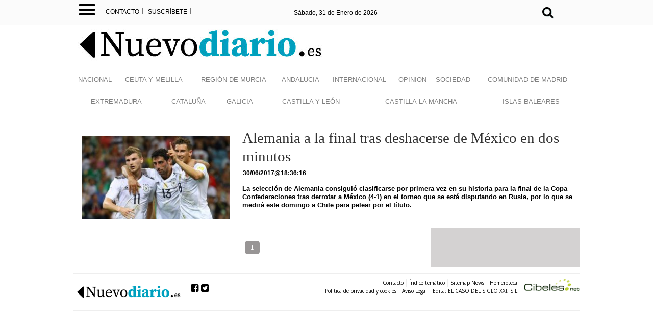

--- FILE ---
content_type: text/html; charset=UTF-8
request_url: https://nuevodiario.es/tag/copa-confederaciones
body_size: 11023
content:
<!DOCTYPE html>
<html lang="es"><head>
<meta http-equiv="Content-Type" content="text/html; charset=UTF-8" />
<meta name="robots" content="noindex, nofollow" />
<title>Contenido relacionado con la temática copa confederaciones - Nuevodiario.es</title> 
<base href="https://nuevodiario.es/"/>
<link href="https://nuevodiario.es/tag/copa-confederaciones" rel="canonical"/>
<link rel="alternate" media="handheld" href="https://nuevodiario.es/movil/tag/copa-confederaciones" />
<meta name="description" content="La selección de Alemania consiguió clasificarse por primera vez en su historia para la final de la Copa Confederaciones tras derrotar a México (4-1) en el " />
<meta name="keywords" content="copa confederaciones,noticias, España, Espana, internacional, Andalucía economía, economía, opinión, ultimas noticias, deportes, sociedad, Madrid, política, Salud, tecnología, cultura" />
<meta property="og:image" content="https://nuevodiario.es/imagenes/og_image.png" />
<meta property="og:site_name" content="Nuevodiario.es" />
<meta property="og:type" content="website">
<meta property="og:title" content="Contenido relacionado con la temática copa confederaciones - Nuevodiario.es">
<meta property="og:url" content="https://nuevodiario.es/tag/copa-confederaciones">
<meta property="og:description" content="La selección de Alemania consiguió clasificarse por primera vez en su historia para la final de la Copa Confederaciones tras derrotar a México (4-1) en el ">
<script type="application/ld+json">
{
"@context": "https://schema.org",
"@type": "WebSite",
"name": "Nuevodiario.es",
"url": "https:\/\/nuevodiario.es\/"
}
</script>
<script type="application/ld+json">
{
"@context": "https://schema.org",
"@type": "Organization",
"name": "Nuevodiario.es",
"url": "https:\/\/nuevodiario.es\/",
"logo": "https:\/\/nuevodiario.es\/imagenes\/[logo]"
}
</script>
<meta name="publisuites-verify-code" content="aHR0cHM6Ly9udWV2b2RpYXJpby5lcw==" />




<link rel="preload" as="style" href="https://nuevodiario.es/editmaker_seccion.css" type="text/css" onload="this.onload=null;this.rel='stylesheet'"/>
<noscript><link href="https://nuevodiario.es/editmaker_seccion.css" rel="stylesheet" type="text/css" ></noscript><script type="text/javascript" src="https://nuevodiario.es/editmaker_seccion.js" ></script>
<link rel="shortcut icon" href="/mvc/public/imgs/favicon.ico">
<link rel="apple-touch-icon" href="/mvc/public/imgs/apple-touch-icon.png">
<link rel="apple-touch-icon" sizes="72x72" href="/mvc/public/imgs/apple-icon-72x72.png">
<link rel="apple-touch-icon" sizes="114x114" href="/mvc/public/imgs/apple-icon-114x114.png">
<link rel="apple-touch-icon" sizes="144x144" href="/mvc/public/imgs/apple-icon-144x144.png">


<link href='https://fonts.googleapis.com/css?family=Old+Standard+TT:400,700,400italic' rel='stylesheet' type='text/css'>








<script type="text/javascript">
	;(function( w ){
	"use strict";
	if( !w.loadCSS ){
	w.loadCSS = function(){};
	}
	var rp = loadCSS.relpreload = {};
	rp.support = (function(){
	var ret;
	try {
	ret = w.document.createElement( "link" ).relList.supports( "preload" );
	} catch (e) {
	ret = false;
	}
	return function(){
	return ret;
	};
	})();
	rp.bindMediaToggle = function( link ){
	var finalMedia = link.media || "all";
	function enableStylesheet(){
	if( link.addEventListener ){
	link.removeEventListener( "load", enableStylesheet );
	} else if( link.attachEvent ){
	link.detachEvent( "onload", enableStylesheet );
	}
	link.setAttribute( "onload", null );
	link.media = finalMedia;
	}
	if( link.addEventListener ){
	link.addEventListener( "load", enableStylesheet );
	} else if( link.attachEvent ){
	link.attachEvent( "onload", enableStylesheet );
	}
	setTimeout(function(){
	link.rel = "stylesheet";
	link.media = "only x";
	});
	setTimeout( enableStylesheet, 3000 );
	};
	rp.poly = function(){
	if( rp.support() ){
	return;
	}
	var links = w.document.getElementsByTagName( "link" );
	for( var i = 0; i < links.length; i++ ){
	var link = links[ i ];
	if( link.rel === "preload" && link.getAttribute( "as" ) === "style" && !link.getAttribute( "data-loadcss" ) ){
	link.setAttribute( "data-loadcss", true );
	rp.bindMediaToggle( link );
	}
	}
	};
	if( !rp.support() ){
	rp.poly();
	var run = w.setInterval( rp.poly, 500 );
	if( w.addEventListener ){
	w.addEventListener( "load", function(){
	rp.poly();
	w.clearInterval( run );
	} );
	} else if( w.attachEvent ){
	w.attachEvent( "onload", function(){
	rp.poly();
	w.clearInterval( run );
	} );
	}
	}
	if( typeof exports !== "undefined" ){
	exports.loadCSS = loadCSS;
	}
	else {
	w.loadCSS = loadCSS;
	}
	}( typeof global !== "undefined" ? global : this ) );
	</script>

<style>
.imagen{
float:left;
}
.tagsContent .noticiaTagContent .foto{
float: left;
width: 30%;
margin: 5px;
margin-top: 15px;
}
.tagsContent .noticiaTagContent .foto img{
max-width: 100%;
width: 100%;
}
.tagsContent .noticiaTagContent .content{
width: 100%;
float: right;
}
.tagsContent .noticiaTagContent .content.classConImagen{
width: 67%;
}
.imagenComun{
float:left;
}
.tagsContent .noticiaTagContent .fotoComun{
width: 100%;
}
.tagsContent .noticiaTagContent .fotoComun img{
max-width: 100%;
width: 100%;
}
.tagsContent .noticiaTagContent .content{
width: 100%;
float: right;
}
.tagsContent .noticiaTagContent .content.classConImagenComun{
width: 100%;
}
.tagsContent .noticiaTagContent .fotoPrincipal{
width: 40%;
float:left;
}
.tagsContent .noticiaTagContent .fotoPrincipal img{
max-width: 100%;
width: 100%;
}
.tab_head{
text-align:center;
width:100%;
padding-top:15px;
background:#F6F7F8;
font-size:24px;
margin-bottom: 10px;
}
.tagsContent h1 {
font-size: 24px;
color: #7B7B7B;
}
.n1.noticiaTagContent {
padding: 5px;
}
</style>
</head>
<body>
<div class="centerdiv">
<div id="MES">
<!-- menu 32 -->
<table id="id_menu_32" data-id="32" class='menu horizontal editMenuEdit hor_1 est_1'><tr>
<td class="con_publi menu__1 id_publi_64"><style type="text/css">

.cabecera_scroll {
    position: fixed;
    z-index: 1300;
    width: 100%;
    max-width: none;
    top: 0;
    left: 0;
    border-bottom: none;
}


.cabecera_interior {
    max-width: 64.55rem;
    margin: 0 auto;
    position: relative;
    min-height: 3rem;
}

.box-m-top2 {
	width: 23rem;
	background-color:##fbfbfb;
	height: 42px!important;
    margin-left: 50px;
    margin-right: 0px;
    float: left;
}
.box-redes2 {
    float: left;
    position: relative;
    left: 0px;
    top: 0px;
    width: 7rem;
}
.social-icons2 li {
	list-style: none;
	height: 30px;
	float: left;
}
.box-gral2 {
	position: relative;
    left: 0px;
    top: 8px;
    float: left;

}
.ano2 {
    float: left;
    font-family: 'Roboto Condensed', sans-serif!important;
    font-size: 12px;
    padding-right: 5px!important;
    color: #ffffff!important;
    padding-top: 10px;
}
.box12 {
    font-size: 12px;
    font-family: 'Roboto Condensed', sans-serif!important;
    font-weight: 400;
    float: left;
    color: #000000;
    padding-top: 10px;
}
.box-fecha2 {
	float: left;
        padding-right: 14px;
        position: relative;
        left: 1px;
}
.social_icon2 {
	float: left;
	list-style: none;
	margin-bottom: 3px;
	padding: 5px 3px;
    margin-top: -13px;
}
li.social_icon2 .fa {
    font-size: 23px;
    color: #000000;
    margin-top: 5px;
    margin-right: 5px;
}
li.social_icon .fa {
    font-size: 23px;
    color: #000000;
    margin-top: 5px;
    margin-right: 5px;
}
.box-news2 {
  padding-top: 15px;
  padding-bottom: 0;
  text-transform: uppercase;
  text-align: right;
  float: right;
  padding-left: 0px;
  padding-right: 10px;
  margin-left: 13rem;
  margin-top: 0;
  display: flex;
}
.box-news2 a {
    font-family: 'Barlow Condensed', sans-serif;
    font-size: 24px;
    font-weight: 600;
    color: #161b1e;
}

.box-news2 a:hover {
    color: white!important;
}
.logo-menu {
    margin-left: 0px;
    margin-top: 10px;
    float: left;
}
nav {
    height: 45px!important;
    float: left;
}
    a {
        text-decoration: none;
        color: #fff;
        transition: color 0.3s ease;
    }

    a:hover {
        color: #9d1917;
    }
   
    #menuToggle2 {
        display: block;
        position: relative;
        top : 8px;
        left: 30px;
        z-index: 1;
        -webkit-user-select: none;
        user-select: none;
    }

    #menuToggle2 input {
        display: block;
        width: 40px;
        height: 32px;
        position: absolute;
        top: -7px;
        left: -5px;
        cursor: pointer;
        opacity: 0; /* hide this */
        z-index: 2; /* and place it over the hamburger */
       -webkit-touch-callout: none;
    }

/*
 * Just a quick hamburger
 */
#menuToggle2 span {
    display: block;
    width: 33px;
    height: 4px;
    margin-bottom: 5px;
    position: relative;
    background: #000000;
    border-radius: 3px;
    z-index: 1;
    transform-origin: 4px 0px;
    transition: transform 0.5s cubic-bezier(0.77,0.2,0.05,1.0),
    background 0.5s cubic-bezier(0.77,0.2,0.05,1.0),
    opacity 0.55s ease;
}

#menuToggle2 span:first-child {
    transform-origin: 0% 0%;
}

#menuToggle2 span:nth-last-child(2) {
    transform-origin: 0% 100%;
}

/* 
 * Transform all the slices of hamburger
 * into a crossmark.
 */
#menuToggle2 input:checked ~ span {
    opacity: 1;
    transform: rotate(45deg) translate(-2px, -1px);
    background: #000000;
}

#menuToggle2 input:checked ~ span:nth-last-child(3) {
    opacity: 0;
    transform: rotate(0deg) scale(0.2, 0.2);
}

#menuToggle2 input:checked ~ span:nth-last-child(2) {
    transform: rotate(-45deg) translate(0, -1px);
}

#menu2 {
    position: absolute;
    width: 1053px;
    margin: -50px 0 0 -50px;
    padding: 40px;
    padding-top: 50px;
    background: #fbfbfb;
    list-style-type: none;
    -webkit-font-smoothing: antialiased;
    transform-origin: 0% 0%;
    transform: translate(-500%, 0);
    transition: transform 0.5s cubic-bezier(0.77,0.2,0.05,1.0);
    -webkit-border-radius: 4px;
    -moz-border-radius: 4px;
    border-radius: 4px;
    -webkit-box-shadow: 6px 7px 25px -15px rgba(0,0,0,0.75);
    -moz-box-shadow: 6px 7px 25px -15px rgba(0,0,0,0.75);
    box-shadow: 6px 7px 25px -15px rgba(0,0,0,0.75);
}

#menu2 a {
    font-family: 'Roboto Condensed', sans-serif;
    text-align: left;
    color: #000000;
}

#menu2 li {
    padding: 5px 0;
    font-size: 18px;
    border-bottom: 1px #000000 solid;
    float: none;
}

#menuToggle2 input:checked ~ ul {
    transform: none;
}



.Contacto {
    font-family: Roboto,sans-serif;
    text-transform: uppercase;
    font-size: 12px;
    padding-top: 12px;
float:left;
}
.Contacto a {
    color: #000000;
}
/*icono suscriptor*/

.label1 {
    float: left;
    width: 121px;
    margin-right: 5px;
    color: #ffffff;
    margin-top: 1px;
    margin-left: 1px;
    text-align: left;
}

.label2 {
    float: left;
    width: 40px;
    margin-right: 5px;
    color: #848f95;
    margin-top: 1px;
    margin-left: 1px;
    text-align: left;
}

.label2 li.social_icon {
    display: initial;
}
.label2 li.social_icon .fa {
    font-size: 20px;
    border: 1px solid #000000;
    padding: 4px;
    border-radius: 50px;
}
.label1 a {
    color: #231f20;
    font-size: 11px;
    font-family: Roboto,sans-serif;
}
.label1 a:hover {
    color: #231f20;
}

.label1 li.social_icon {
    display: initial;
}
.label1 li.social_icon .fa {
    font-size: 20px;
    border: 1px solid #ffffff;
    padding: 4px;
    border-radius: 50px;
}
.label3 {
    float: left;
    width: 79px;
    text-align: left;
    margin-left: 5px;
    margin-top: 9px;
}
#ursemail {
    background-color: #aaba36;
    padding: 6px;
    font-size: 12px;
    font-family: Roboto, sans-serif;
    color: #231f20;
}

button.drop-button::after {
    content: '';
    border-left: 4px solid transparent;
    border-right: 4px solid transparent;
    border-top: 5px solid;
    position: absolute;
    margin-left: 3px;
    top: 17px;
    vertical-align: middle;
    vertical-align: calc(-50% - 4px );
}


/*Botón*/
.drop-button {
    background-color: #dbde82;
    color: #231f20;
    padding: 0px 15px 0px 5px;
    border-radius: 5px;
    font-size: 16px;
    border: none;
    cursor: pointer;
    position: absolute;
    left: 21.2rem;
    margin-left: 20px;
}




.overlay {
    height: 0%;
    width: 100%;
    z-index: 100;
    top: 50px;
    left: 0;
    background-color: rgba(0, 0, 0, 0.19);
    overflow-y: hidden;
    transition: 0.5s;
    position:fixed;
}

.overlay-content {
    position: relative;
    top: 10%;
    width: 100%;
    text-align: center;
    margin-top: 30px;
}

.overlay a {
    padding: 8px;
    text-decoration: none;
    font-size: 36px;
    color: #818181;
    display: block;
    transition: 0.3s;
}

.overlay a:hover, .overlay a:focus {
    color: #f1f1f1;
}

.overlay .closebtn {
    position: absolute;
    top: 20px;
    right: 45px;
    font-size: 60px;
}

@media screen and (max-height: 450px) {
  .overlay {overflow-y: auto;}
  .overlay a {font-size: 20px}
  .overlay .closebtn {
    font-size: 40px;
    top: 15px;
    right: 35px;
  }
}

.input1 {
    margin: 1px 0;
    color: #777;
    font-size: 14pt;
    padding: 2px 1px;
    height: 50px;
    width: 54%;
}
.campo-buscar {
    border: 1px solid #aaba36;
    padding: 5px;
    margin: 3px 5px;
    background-color: #ffffff;
    font-style: italic;
}
.boton1 {
    margin: 1px 0;
    font-size: 14pt;
    padding: 0 5px;
    min-width: 124px;
    height: 52px;
    color: #ffffff;
    background-color: #aaba36;
}
/*desplegable*/
.box-pie {
    width: 990px;
    padding: 0px;
    margin: 0px;
    margin-top: 20px;
    padding-bottom: 20px;
    background-color: #fbfbfb;
}
.box-pie div.nowrap {
	overflow: hidden;
	white-space: nowrap;
}
.box-pie div.pater {
	border: 0px solid #6988A5;
	text-align: left;
}
.box-pie div.nowrap > div.white-space {
	display: inline-block;
	white-space: normal;
	vertical-align: top;
	padding-left: 10px;
}
.box-pie div.pater > div {
	display: inline-block;
	width: 25%;
	margin: 0;
}
.box-pie .tit-pie {
	font-family: 'Merriweather', serif;
	color: #ffffff;
	font-size: 14px;
	font-weight: 700;
	text-align: left;
	padding-bottom: 5px;
}
.box-pie .tit-pie a{
	font-family: Arial;
	color: #fffffff;
	font-size: 14px!important;
	font-weight: 700!important;
	text-align: left;
	padding-bottom: 5px;
}
.box-pie li {
	list-style: none;
	font-family:Arial;
	font-size: 11px;
	line-height: 18px;
}

.box-pie li a {
	font-weight: normal!important;
	font-family: Arial;
	font-size: 13px!important;
	line-height: 18px!important;
}
.box-pie a {
	color: #ffffff;
	text-decoration: none;
}
.box-pie a:hover {
	color: #a21b18;
	text-decoration: none;
}
.ul-box2 {
	padding-top: 10px;
}
#box1 {
	position: relative;
    left: 30px;
}
#box2 {
	position: relative;
    left: 30px;
}
#box3 {
	position: relative;
    left: 65px;
}
#box4 {
	position: relative;
    left: 85px;
}

.clima {
    float: left;
}


</style>
<div class="cabecera_interior">

    <nav role="navigation">
      <div id="menuToggle2">
    
        <input type="checkbox">
        
        <span></span>
        <span></span>
        <span></span>
        
    
        <ul id="menu2">
         <div class="box-pie">
      <div class="pater nowrap">
        		<div class="white-space" id="box1">
              <ul>
                    <li class="tit-pie"><a href="noticias-nacional">Nacional</a></li>
                    <li><a href="melilla">Melilla</a></li>
            		<li><a href="noticias-de-murcia">Murcia</a></li>
                    <li><a href="noticias-de-andalucia">Andalucía</a></li>
                    <br>
                     <li class="tit-pie"><a href="noticias-internacional">Internacional</a></li>
            		
        	 </ul>
         
        </div>
        <div class="white-space" id="box2">
    		<ul>
    		     <li class="tit-pie"><a href="/mundo-movil">Opinión</a></li>
    		     <br>
    		     <li class="tit-pie"><a href="noticias-de-economia">Economía</a></li>
    	          <br>
                 <li class="tit-pie"><a href="/mundo-movil">Sociedad</a></li>
                 <br>
                 <li class="tit-pie"><a href="/mundo-movil">Fuerzas Armadas</a></li>
                 <br>
                 
            </ul>
    	
        </div>
        <div class="white-space" id="box3">
          <ul>
              
    		<li class="tit-pie"><a href="cultura">Cultura</a></li>
    		 <br>	  
            <li class="tit-pie"><a href="deportes">Deportes</a></li>
    			<br>
            <li class="tit-pie"><a href="Motor">Motor</a></li>
    			<br>		
    	    <li class="tit-pie"><a href="gastronomia">Gastronomía</a></li>
           
          </ul>
        </div>
       
      </div>
    </div>
    
        </ul>
      </div>
    </nav>

    <div class="box-m-top2">			 
        	<div class="Contacto"> 
        				  <a href="/contacto/" target="_self" title="Contacta">Contacto</a><span style="font-size: 16px;font-weight: 300;margin-left: 5px;margin-right: 5px;">I</span>
        				  <a href="/boletines/formulario-altas-bajas.asp?operacion=alta&id_boletin=1" target="_self" title="Suscripción boletin">Suscríbete</a><span style="font-size: 16px;font-weight: 300;margin-left: 5px;margin-right: 5px;">I</span>
        	</div>				
	

     </div>
     <div class="contenedor-titulo"></div>
     <div class="box-fecha2">
                <div class="box-gral2">
                    <div class="box12">
                         <script>
                            var meses = new Array ("Enero","Febrero","Marzo","Abril","Mayo","Junio","Julio","Agosto","Septiembre","Octubre","Noviembre","Diciembre");
                            var diasSemana = new Array("Domingo","Lunes","Martes","Miércoles","Jueves","Viernes","Sábado");
                            var f=new Date();
                            document.write(diasSemana[f.getDay()] + ", " + f.getDate() + " de " + meses[f.getMonth()] + " de " + f.getFullYear());
                            </script> 
                            </div>
                    
	        </div>
	        
		<div class="box-news2">  

                <div class="box-redes2">
                  <!--  <div class='social-icons2' id='social-iconos'>
                        <ul>
                           <li class='social_icon'><a href='https://www.facebook.com/iymag' target="_blank"><i class="fa fa-facebook-square"></i></a></li>
                            <li class='social_icon'><a href='https://www.twitter.com/iymagazine_es' target="_blank"><i class="fa fa-twitter-square"></i></a></li>
                            <li class='social_icon'><a href="https://www.linkedin.com/company/2789603?trk=tyah" target="_blank"><i class="fa fa-linkedin-square fa-dos"></i></a></li>
                            <li class='social_icon'><a href='https://www.instagram.com/iy_magazine/' target="_blank"><i class="fa fa-instagram fa-dos"></i></a></li>
                        </ul>
                    </div>-->
        </div>

        <div id="myNav" class="overlay"  >
          <span href="javascript:void(0)" class="closebtn" onclick="closeNav()">×</span>
          <div class="overlay-content">
            <div class="buscador">
        <form name="peqbus" action="/busquedas/procesabusqueda.asp" method="post" target="_self" class="form1">
        <input type="text" name="cadena" placeholder="¿Qué estás buscando?" class="input1 campo-buscar">
        <input type="button" value="Buscar" class="boton1 boton_buscador_simple buscar">
        <input type="hidden" name="edi">
        <input type="hidden" name="como" value="2">
        <input type="hidden" value="indiferente" name="fecha">
        <input type="hidden" name="q_seccion" value="-1">
        <input type="hidden" value="2" name="orden">
        <input type="hidden" name="mostrar" value="50">
        <input type="hidden" value="1" name="pagina_actual">
        </form></div>
          </div>
        </div>
        <li class='social_icon2'><span style="font-size: 19px;cursor:pointer;color: #ffffff;text-shadow: 1px 1px 1px #c0d6d5;" onclick="openNav()"> <i class="fa fa-search"></i></span><//i>
        </div>
 </div>
 
 
<script>
function openNav() {
    document.getElementById("myNav").style.height = "100%";
}

function closeNav() {
    document.getElementById("myNav").style.height = "0%";
}
</script>
<script>

$( window ).on( "load", function() { 
  
       $('.n1.sin_borde.dentroNoticia h1').clone().appendTo('.contenedor-titulo');
});

</script></td>
</tr>
</table>
<!-- fin menu -->
</div>
<table>
<tbody>
<tr>
<td class="editmaker">
<div id="MSC"></div>
<div id="C">
<!-- CABECERA -->
<table class="cabecera" style="height:90px;background:url(https://nuevodiario.es/imagenes/cab-nuevodiario.jpg);background-repeat:no-repeat;"><tr><td class="izq" onclick="window.location='https://nuevodiario.es/'"><img id="img_cabecera" src="https://nuevodiario.es/imagenes/cab-nuevodiario.jpg" alt="nuevodiario.es" /></td><td align="right"></td></tr></table>
<!-- FIN DE CABECERA -->
</div>
<div id="MBC">
<!-- menu 1 -->
<table id="id_menu_1" data-id="1" class='menu horizontal editMenuEdit hor_25 est_25'><tr>
<td><a href="https://nuevodiario.es/noticias-nacional" target="_self" title="NACIONAL">NACIONAL</a></td>
<td><a href="https://nuevodiario.es/ceuta-y-melilla" target="_self" title="CEUTA Y MELILLA" >CEUTA Y MELILLA</a></td>
<td><a href="https://nuevodiario.es/noticias-murcia" target="_self" title="REGI&#211;N DE MURCIA" >REGI&#211;N DE MURCIA</a></td>
<td><a href="https://nuevodiario.es/noticias-andalucia" target="_self" title="ANDALUCIA" >ANDALUCIA</a></td>
<td><a href="https://nuevodiario.es/noticias-internacional" target="_self" title="INTERNACIONAL" >INTERNACIONAL</a></td>
<td><a href="https://nuevodiario.es/opinion" target="_self" title="OPINION">OPINION</a></td>
<td><a href="https://nuevodiario.es/sociedad" target="_self" title="SOCIEDAD">SOCIEDAD</a></td>
<td><a href="https://nuevodiario.es/noticias-madrid" target="_self" title="COMUNIDAD DE MADRID" >COMUNIDAD DE MADRID</a></td>
</tr></table><table class="menu hor_25 est_25"><tr>
<td><a href="https://nuevodiario.es/noticias-extremadura" target="_self" title="EXTREMADURA" >EXTREMADURA</a></td>
<td><a href="https://nuevodiario.es/noticias-cataluna" target="_self" title="CATALU&#209;A" >CATALU&#209;A</a></td>
<td><a href="https://nuevodiario.es/noticias-galicia" target="_self" title="GALICIA" >GALICIA</a></td>
<td><a href="https://nuevodiario.es/noticias-castilla-y-leon" target="_self" title="CASTILLA Y LE&#211;N" >CASTILLA Y LE&#211;N</a></td>
<td><a href="https://nuevodiario.es/noticias-castilla-la-manch" target="_self" title="CASTILLA-LA MANCHA" >CASTILLA-LA MANCHA</a></td>
<td><a href="https://nuevodiario.es/noticias-islas-baleares" target="_self" title="ISLAS BALEARES" >ISLAS BALEARES</a></td>
</tr>
</table>
<!-- fin menu -->

<!-- menu 30 -->
<table id="id_menu_30" data-id="30" class='menu horizontal editMenuEdit hor_1 est_1'><tr>
<td class="titulo"><br></td>
</tr></table><table class="menu hor_1 est_1"><tr>
</tr></table><table class="menu hor_1 est_1"><tr>
<td class="titulo"><br></td>
</tr>
</table>
<!-- fin menu -->
</div>
<table class="colapsada">
<tbody>
<tr>

<td class="ccentro tagsContent">
	<div id="TCC">
		<div class="tab_head">
			<div class="seccion">
			<h1>copa confederaciones</h1>
			
	<div class="tags_rel">
		
			<div class="tag_rel">
				
				<a class="enlace" href="https://nuevodiario.es/tag/alemania">
					Alemania
				</a>
			</div>
			
			<div class="tag_rel">
				
				<a class="enlace" href="https://nuevodiario.es/tag/futbol">
					Fútbol
				</a>
			</div>
			
			<div class="tag_rel">
				
				<a class="enlace" href="https://nuevodiario.es/tag/futbol-de-selecciones">
					Fútbol de selecciones
				</a>
			</div>
			
	</div>
	
	<style>
		.tags_rel{
			
		}
		.tag_rel{
		display: inline-block;
		margin: 5px;
		padding: 5px;
		font-size:12px;
		font-weight: 700;
		word-wrap: break-word;
		}
		.tab_head hr{
			width: 50%;
			margin-top: 5px;
			margin-bottom: 0px;
		}
	</style>

			</div>
		</div>
	</div>
	<div id="NP">
			<div class="n1 noticiaTagContent" >
		
		<div class="foto">
			<a href="https://nuevodiario.es/noticia/53/castilla-y-leon/alemania-a-la-final-tras-deshacerse-de-mexico-en-dos-minutos.html">
				<img loading="lazy" src="https://nuevodiario.es/fotos/1/86_alemania_thumb_300.jpg" title="Alemania a la final tras deshacerse de M&#233;xico en dos minutos" alt="Alemania a la final tras deshacerse de M&#233;xico en dos minutos">
			</a>
		</div>
		
		<div class="content classConImagen"> 
		
			<h2 class="titulo">
				<a href="https://nuevodiario.es/noticia/53/castilla-y-leon/alemania-a-la-final-tras-deshacerse-de-mexico-en-dos-minutos.html" title="Alemania a la final tras deshacerse de M&#233;xico en dos minutos" alt="Alemania a la final tras deshacerse de M&#233;xico en dos minutos">
					Alemania a la final tras deshacerse de México en dos minutos
				</a>
			</h2>
		
		<div class="ulthora fecha_publicacion">
			<span class="dia_mes_anno">30/06/2017</span><span class="sepF">@</span><span class="hora_minutos">18:36:16</span>
		</div>
			<div class="entradilla" >
				<p>La selección de Alemania consiguió clasificarse por primera vez en su historia para la final de la Copa Confederaciones tras derrotar a México (4-1) en el torneo que se está disputando en Rusia, por lo que se medirá este domingo a Chile para pelear por el título.</p>
<div id="related-content-slider" class="related-content-slider royalSlider rsDefault"> </div>
			</div>
			
		</div>
		
		<div style="clear:both"></div>
	</div>
		<div class="separador"></div>
	</div>
	<div class="raya"><div></div></div>
	<div style="clear:both;"></div>
	</div>
	<table class="centro">
		<tbody>
			<tr>
				<td id="NC">
					<div class='paginador'><ul class='pages'><li class='page-number pgCurrent'>1</li></ul></div>
				</td>
				<td id="TC">
					
				</td>
			</tr>
		</tbody>
	</table>
	<div></div>
</td>

</tr>
</tbody>
</table>
<div></div>
<div id="FE">
<span class="fin_noticias_ed"></span>
<script type="text/javascript">
var menu = document.getElementsByClassName("menu");
[].forEach.call(menu, function (elmenu) {
var els = elmenu.getElementsByTagName("a");
for (var i = 0, l = els.length; i < l; i++) {
var el = els[i];
if (el.href === 'http://'+window.location.host+window.location.pathname || el.href === 'https://'+window.location.host+window.location.pathname) {
el.className += " activo";
}
}
});
</script>
<script type="text/javascript">
//updateVisita
(function () {
var xhttp = new XMLHttpRequest();
if(typeof idnoti !== 'undefined'){
var entidad = 'noticia';
var entidad_id = idnoti;
}else if(typeof idseccion !== 'undefined'){
var entidad = 'seccion';
var entidad_id = idseccion;
}else{
var entidad = '';
var entidad_id = '';
}
xhttp.open("POST", "/mvc/ajax/updateVisita", true);
xhttp.setRequestHeader("Content-type", "application/x-www-form-urlencoded");
xhttp.send("entidad="+entidad+"&entidad_id="+entidad_id);
})();
</script>
<style>
@font-face {
font-family: 'FontAwesome';
src: url('/mvc/public/fonts/fontawesome-webfont.eot?v=4.3.0');
src: url('/mvc/public/fonts/fontawesome-webfont.eot?#iefix&v=4.3.0') format('embedded-opentype'), url('/mvc/public/fonts/fontawesome-webfont.woff2?v=4.3.0') format('woff2'), url('../fonts/fontawesome-webfont.woff?v=4.3.0') format('woff'), url('/mvc/public/fonts/fontawesome-webfont.ttf?v=4.3.0') format('truetype'), url('/mvc/public/fonts/fontawesome-webfont.svg?v=4.3.0#fontawesomeregular') format('svg');
font-weight: normal;
font-style: normal;
}
footer .fa { display: inline-block; font-style: normal; font-variant: normal; font-weight: normal; font-stretch: normal; line-height: 1; font-family: FontAwesome; font-size: inherit; text-rendering: auto; -webkit-font-smoothing: antialiased; }
footer .fa-twitter-square:before { content: "\f081"; }
footer .fa-facebook-square:before { content: "\f082"; }
footer .fa-whatsapp:before{content:"\f232";}
footer .fa-youtube-square:before{content:"\f167";}
footer .fa-instagram:before {content: "\f16d";}
footer .fa-vimeo-square:before {content: "\f194";}
footer .fa-telegram-square:before {content: "\f2c6";}
footer .fa-linkedin-square:before {content: "\f08c";}
footer { width: 100%;
max-width: 1024px;
padding: 10px 0px 10px;
border-top-width: 1px;
border-top-style: solid;
border-top-color: rgb(238, 238, 238);
background: rgb(255, 255, 255);
margin: 10px auto;
border-bottom-color: rgb(238, 238, 238);
border-bottom-width: 1px;
border-bottom-style: solid; }
footer a { color: black; text-decoration: none; }
footer a:hover { text-decoration: underline; color: rgb(179, 179, 179); }
footer .cibles-f { width: 100%; margin-top: 10px; text-align: center; border-top-color: rgb(238, 238, 238); border-top-style: solid; border-top-width: 1px; padding-top: 7px; background-color: rgb(255, 255, 255); }
footer li { list-style: none; line-height: 1.8em; border-bottom-width: 0px; border-bottom-style: solid; border-bottom-color: rgb(238, 238, 238); float: left; padding: 0px; }
footer ul { float: left; margin: 0px; padding: 0px 0px 0px 10px; }
footer .mini-logo01 { width: 110px; }
footer .fa-facebook-square,
footer .fa-twitter-square,
footer .fa-whatsapp,
footer .fa-instagram,
footer .fa-vimeo-square,
footer .fa-telegram-square,
footer .fa-linkedin-square,
footer .fa-youtube-square{font-size:16px; margin-top:5px;margin-right:5px; }
footer a .fa { color: rgb(0, 0, 0); }
footer a:hover .fa { color: rgb(133, 134, 134); }
footer .box-f-03 { vertical-align: top; display: inline-block; width: 100%; }
footer .item-f-03 { font-family: 'Open Sans', sans-serif; font-size: 10px; line-height: 16px; padding: 0px 5px; border-left-color: rgb(238, 238, 238); border-left-style: solid; border-left-width: 1px; }
footer .f-logo-dos { vertical-align: top; display: inline-block; float: left;margin-right: 5px; }
footer .f-logo-dos img { max-width: 220px; }
footer .box-datos-empresa { float: left; margin-left: 5px; width: 34%; }
footer .box-datos-01 { float: right; clear: both; }
footer .box-datos-general { float: right; }
footer .item-f-04 { font-family: 'Open Sans', sans-serif; position: relative; top: 5px; }
footer .fa-dos { font-size: 18px; }
footer .box-logo-cibeles { float: right; border-left-color: rgb(238, 238, 238); border-left-style: solid; border-left-width: 1px; padding-left: 7px; }
footer .box-datos-general-logo-cibeles{
float: right;
width: 65%;
}
</style>
<link href='https://fonts.googleapis.com/css?family=Open+Sans:400' rel='stylesheet' type='text/css'>
<footer>
<div class="box-f-03">
<div class="box-datos-empresa">
<div class="f-logo-dos">
<img loading="lazy" alt="cibeles.net | Especializados en medios de comunicación digital" src="https://nuevodiario.es/imagenes/logo-pda.gif">
</div>
<li class="item-f-04">
<a href="https://www.facebook.com/profile.php?id=61583153714237" ><i class="fa fa-facebook-square fa-dos"></i></a><a href="https://x.com/SuNuevoDiario" ><i class="fa fa-twitter-square fa-dos"></i></a>
</li>
</div>
<div class="box-datos-general-logo-cibeles">
<div class="box-logo-cibeles">
<a href="https://www.cibeles.net" target="_blank" alt="Cibeles.net, Soluciones Web, Gestor de Contenidos, Especializados en medios de comunicación."
title="Cibeles.net, Soluciones Web, Gestor de Contenidos Editmaker" > <img loading="lazy" class="mini-logo01" src="https://nuevodiario.es/imagenes/logo-cibeles-peq.gif" alt="EditMaker [version]" >
</a>
</div>
<div class="box-datos-general">
<div class="box-datos-01">
<li class="item-f-03"><a href="https://nuevodiario.es/contacto/" >Contacto</a></li>

<li class="item-f-03"><a href="https://nuevodiario.es/tags/listado" >Índice temático</a></li>
<li class="item-f-03"><a href="https://nuevodiario.es/sitemaps/sitemap_news.xml" >Sitemap News</a></li>
<li class="item-f-03"><a href="https://nuevodiario.es/hemeroteca/" rel="nofollow">Hemeroteca</a></li>
</div>
<div class="box-datos-01">
<li class="item-f-03"><a href="https://nuevodiario.es/politica-de-cookies.asp" >Política de privacidad y cookies</a></li>
<li class="item-f-03"> <a href="https://nuevodiario.es/condiciones_uso.asp" >Aviso Legal</a></li>
<li class="item-f-03" >Edita: EL CASO DEL SIGLO XXI, S.L</li>
</div>
</div>
</div>
</div>
</footer>
</div>
</td>

</tr>
</tbody>
</table>
</div>

</body>
</html>
